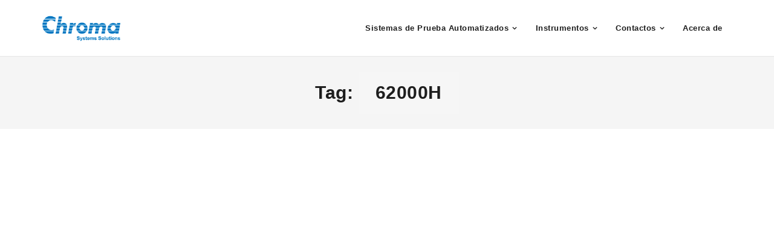

--- FILE ---
content_type: text/html; charset=UTF-8
request_url: https://es.chromausa.com/tag/62000h/
body_size: 7784
content:
<!DOCTYPE html>

<html lang="en">
<head>
<meta charset="UTF-8" />
<meta name="viewport" content="width=device-width" />
<link rel="profile" href="//gmpg.org/xfn/11" />
<link rel="pingback" href="https://es.chromausa.com/xmlrpc.php" />

<title>62000H &#8211; Chroma System Solutions</title>
<meta name='robots' content='max-image-preview:large' />
<link rel='dns-prefetch' href='//fonts.googleapis.com' />
<link rel='dns-prefetch' href='//s.w.org' />
<link rel="alternate" type="application/rss+xml" title="Chroma System Solutions &raquo; Feed" href="https://es.chromausa.com/feed/" />
<link rel="alternate" type="application/rss+xml" title="Chroma System Solutions &raquo; Comments Feed" href="https://es.chromausa.com/comments/feed/" />
<link rel="alternate" type="application/rss+xml" title="Chroma System Solutions &raquo; 62000H Tag Feed" href="https://es.chromausa.com/tag/62000h/feed/" />
<script type="text/javascript">
window._wpemojiSettings = {"baseUrl":"https:\/\/s.w.org\/images\/core\/emoji\/13.1.0\/72x72\/","ext":".png","svgUrl":"https:\/\/s.w.org\/images\/core\/emoji\/13.1.0\/svg\/","svgExt":".svg","source":{"concatemoji":"https:\/\/es.chromausa.com\/wp-includes\/js\/wp-emoji-release.min.js?ver=5.9.1"}};
/*! This file is auto-generated */
!function(e,a,t){var n,r,o,i=a.createElement("canvas"),p=i.getContext&&i.getContext("2d");function s(e,t){var a=String.fromCharCode;p.clearRect(0,0,i.width,i.height),p.fillText(a.apply(this,e),0,0);e=i.toDataURL();return p.clearRect(0,0,i.width,i.height),p.fillText(a.apply(this,t),0,0),e===i.toDataURL()}function c(e){var t=a.createElement("script");t.src=e,t.defer=t.type="text/javascript",a.getElementsByTagName("head")[0].appendChild(t)}for(o=Array("flag","emoji"),t.supports={everything:!0,everythingExceptFlag:!0},r=0;r<o.length;r++)t.supports[o[r]]=function(e){if(!p||!p.fillText)return!1;switch(p.textBaseline="top",p.font="600 32px Arial",e){case"flag":return s([127987,65039,8205,9895,65039],[127987,65039,8203,9895,65039])?!1:!s([55356,56826,55356,56819],[55356,56826,8203,55356,56819])&&!s([55356,57332,56128,56423,56128,56418,56128,56421,56128,56430,56128,56423,56128,56447],[55356,57332,8203,56128,56423,8203,56128,56418,8203,56128,56421,8203,56128,56430,8203,56128,56423,8203,56128,56447]);case"emoji":return!s([10084,65039,8205,55357,56613],[10084,65039,8203,55357,56613])}return!1}(o[r]),t.supports.everything=t.supports.everything&&t.supports[o[r]],"flag"!==o[r]&&(t.supports.everythingExceptFlag=t.supports.everythingExceptFlag&&t.supports[o[r]]);t.supports.everythingExceptFlag=t.supports.everythingExceptFlag&&!t.supports.flag,t.DOMReady=!1,t.readyCallback=function(){t.DOMReady=!0},t.supports.everything||(n=function(){t.readyCallback()},a.addEventListener?(a.addEventListener("DOMContentLoaded",n,!1),e.addEventListener("load",n,!1)):(e.attachEvent("onload",n),a.attachEvent("onreadystatechange",function(){"complete"===a.readyState&&t.readyCallback()})),(n=t.source||{}).concatemoji?c(n.concatemoji):n.wpemoji&&n.twemoji&&(c(n.twemoji),c(n.wpemoji)))}(window,document,window._wpemojiSettings);
</script>
<style type="text/css">
img.wp-smiley,
img.emoji {
	display: inline !important;
	border: none !important;
	box-shadow: none !important;
	height: 1em !important;
	width: 1em !important;
	margin: 0 0.07em !important;
	vertical-align: -0.1em !important;
	background: none !important;
	padding: 0 !important;
}
</style>
	<link rel='stylesheet' id='wp-block-library-css'  href='https://es.chromausa.com/wp-includes/css/dist/block-library/style.min.css?ver=5.9.1' type='text/css' media='all' />
<style id='global-styles-inline-css' type='text/css'>
body{--wp--preset--color--black: #000000;--wp--preset--color--cyan-bluish-gray: #abb8c3;--wp--preset--color--white: #ffffff;--wp--preset--color--pale-pink: #f78da7;--wp--preset--color--vivid-red: #cf2e2e;--wp--preset--color--luminous-vivid-orange: #ff6900;--wp--preset--color--luminous-vivid-amber: #fcb900;--wp--preset--color--light-green-cyan: #7bdcb5;--wp--preset--color--vivid-green-cyan: #00d084;--wp--preset--color--pale-cyan-blue: #8ed1fc;--wp--preset--color--vivid-cyan-blue: #0693e3;--wp--preset--color--vivid-purple: #9b51e0;--wp--preset--gradient--vivid-cyan-blue-to-vivid-purple: linear-gradient(135deg,rgba(6,147,227,1) 0%,rgb(155,81,224) 100%);--wp--preset--gradient--light-green-cyan-to-vivid-green-cyan: linear-gradient(135deg,rgb(122,220,180) 0%,rgb(0,208,130) 100%);--wp--preset--gradient--luminous-vivid-amber-to-luminous-vivid-orange: linear-gradient(135deg,rgba(252,185,0,1) 0%,rgba(255,105,0,1) 100%);--wp--preset--gradient--luminous-vivid-orange-to-vivid-red: linear-gradient(135deg,rgba(255,105,0,1) 0%,rgb(207,46,46) 100%);--wp--preset--gradient--very-light-gray-to-cyan-bluish-gray: linear-gradient(135deg,rgb(238,238,238) 0%,rgb(169,184,195) 100%);--wp--preset--gradient--cool-to-warm-spectrum: linear-gradient(135deg,rgb(74,234,220) 0%,rgb(151,120,209) 20%,rgb(207,42,186) 40%,rgb(238,44,130) 60%,rgb(251,105,98) 80%,rgb(254,248,76) 100%);--wp--preset--gradient--blush-light-purple: linear-gradient(135deg,rgb(255,206,236) 0%,rgb(152,150,240) 100%);--wp--preset--gradient--blush-bordeaux: linear-gradient(135deg,rgb(254,205,165) 0%,rgb(254,45,45) 50%,rgb(107,0,62) 100%);--wp--preset--gradient--luminous-dusk: linear-gradient(135deg,rgb(255,203,112) 0%,rgb(199,81,192) 50%,rgb(65,88,208) 100%);--wp--preset--gradient--pale-ocean: linear-gradient(135deg,rgb(255,245,203) 0%,rgb(182,227,212) 50%,rgb(51,167,181) 100%);--wp--preset--gradient--electric-grass: linear-gradient(135deg,rgb(202,248,128) 0%,rgb(113,206,126) 100%);--wp--preset--gradient--midnight: linear-gradient(135deg,rgb(2,3,129) 0%,rgb(40,116,252) 100%);--wp--preset--duotone--dark-grayscale: url('#wp-duotone-dark-grayscale');--wp--preset--duotone--grayscale: url('#wp-duotone-grayscale');--wp--preset--duotone--purple-yellow: url('#wp-duotone-purple-yellow');--wp--preset--duotone--blue-red: url('#wp-duotone-blue-red');--wp--preset--duotone--midnight: url('#wp-duotone-midnight');--wp--preset--duotone--magenta-yellow: url('#wp-duotone-magenta-yellow');--wp--preset--duotone--purple-green: url('#wp-duotone-purple-green');--wp--preset--duotone--blue-orange: url('#wp-duotone-blue-orange');--wp--preset--font-size--small: 13px;--wp--preset--font-size--medium: 20px;--wp--preset--font-size--large: 36px;--wp--preset--font-size--x-large: 42px;}.has-black-color{color: var(--wp--preset--color--black) !important;}.has-cyan-bluish-gray-color{color: var(--wp--preset--color--cyan-bluish-gray) !important;}.has-white-color{color: var(--wp--preset--color--white) !important;}.has-pale-pink-color{color: var(--wp--preset--color--pale-pink) !important;}.has-vivid-red-color{color: var(--wp--preset--color--vivid-red) !important;}.has-luminous-vivid-orange-color{color: var(--wp--preset--color--luminous-vivid-orange) !important;}.has-luminous-vivid-amber-color{color: var(--wp--preset--color--luminous-vivid-amber) !important;}.has-light-green-cyan-color{color: var(--wp--preset--color--light-green-cyan) !important;}.has-vivid-green-cyan-color{color: var(--wp--preset--color--vivid-green-cyan) !important;}.has-pale-cyan-blue-color{color: var(--wp--preset--color--pale-cyan-blue) !important;}.has-vivid-cyan-blue-color{color: var(--wp--preset--color--vivid-cyan-blue) !important;}.has-vivid-purple-color{color: var(--wp--preset--color--vivid-purple) !important;}.has-black-background-color{background-color: var(--wp--preset--color--black) !important;}.has-cyan-bluish-gray-background-color{background-color: var(--wp--preset--color--cyan-bluish-gray) !important;}.has-white-background-color{background-color: var(--wp--preset--color--white) !important;}.has-pale-pink-background-color{background-color: var(--wp--preset--color--pale-pink) !important;}.has-vivid-red-background-color{background-color: var(--wp--preset--color--vivid-red) !important;}.has-luminous-vivid-orange-background-color{background-color: var(--wp--preset--color--luminous-vivid-orange) !important;}.has-luminous-vivid-amber-background-color{background-color: var(--wp--preset--color--luminous-vivid-amber) !important;}.has-light-green-cyan-background-color{background-color: var(--wp--preset--color--light-green-cyan) !important;}.has-vivid-green-cyan-background-color{background-color: var(--wp--preset--color--vivid-green-cyan) !important;}.has-pale-cyan-blue-background-color{background-color: var(--wp--preset--color--pale-cyan-blue) !important;}.has-vivid-cyan-blue-background-color{background-color: var(--wp--preset--color--vivid-cyan-blue) !important;}.has-vivid-purple-background-color{background-color: var(--wp--preset--color--vivid-purple) !important;}.has-black-border-color{border-color: var(--wp--preset--color--black) !important;}.has-cyan-bluish-gray-border-color{border-color: var(--wp--preset--color--cyan-bluish-gray) !important;}.has-white-border-color{border-color: var(--wp--preset--color--white) !important;}.has-pale-pink-border-color{border-color: var(--wp--preset--color--pale-pink) !important;}.has-vivid-red-border-color{border-color: var(--wp--preset--color--vivid-red) !important;}.has-luminous-vivid-orange-border-color{border-color: var(--wp--preset--color--luminous-vivid-orange) !important;}.has-luminous-vivid-amber-border-color{border-color: var(--wp--preset--color--luminous-vivid-amber) !important;}.has-light-green-cyan-border-color{border-color: var(--wp--preset--color--light-green-cyan) !important;}.has-vivid-green-cyan-border-color{border-color: var(--wp--preset--color--vivid-green-cyan) !important;}.has-pale-cyan-blue-border-color{border-color: var(--wp--preset--color--pale-cyan-blue) !important;}.has-vivid-cyan-blue-border-color{border-color: var(--wp--preset--color--vivid-cyan-blue) !important;}.has-vivid-purple-border-color{border-color: var(--wp--preset--color--vivid-purple) !important;}.has-vivid-cyan-blue-to-vivid-purple-gradient-background{background: var(--wp--preset--gradient--vivid-cyan-blue-to-vivid-purple) !important;}.has-light-green-cyan-to-vivid-green-cyan-gradient-background{background: var(--wp--preset--gradient--light-green-cyan-to-vivid-green-cyan) !important;}.has-luminous-vivid-amber-to-luminous-vivid-orange-gradient-background{background: var(--wp--preset--gradient--luminous-vivid-amber-to-luminous-vivid-orange) !important;}.has-luminous-vivid-orange-to-vivid-red-gradient-background{background: var(--wp--preset--gradient--luminous-vivid-orange-to-vivid-red) !important;}.has-very-light-gray-to-cyan-bluish-gray-gradient-background{background: var(--wp--preset--gradient--very-light-gray-to-cyan-bluish-gray) !important;}.has-cool-to-warm-spectrum-gradient-background{background: var(--wp--preset--gradient--cool-to-warm-spectrum) !important;}.has-blush-light-purple-gradient-background{background: var(--wp--preset--gradient--blush-light-purple) !important;}.has-blush-bordeaux-gradient-background{background: var(--wp--preset--gradient--blush-bordeaux) !important;}.has-luminous-dusk-gradient-background{background: var(--wp--preset--gradient--luminous-dusk) !important;}.has-pale-ocean-gradient-background{background: var(--wp--preset--gradient--pale-ocean) !important;}.has-electric-grass-gradient-background{background: var(--wp--preset--gradient--electric-grass) !important;}.has-midnight-gradient-background{background: var(--wp--preset--gradient--midnight) !important;}.has-small-font-size{font-size: var(--wp--preset--font-size--small) !important;}.has-medium-font-size{font-size: var(--wp--preset--font-size--medium) !important;}.has-large-font-size{font-size: var(--wp--preset--font-size--large) !important;}.has-x-large-font-size{font-size: var(--wp--preset--font-size--x-large) !important;}
</style>
<link rel='stylesheet' id='contact-form-7-css'  href='https://es.chromausa.com/wp-content/plugins/contact-form-7/includes/css/styles.css?ver=5.5.6' type='text/css' media='all' />
<link rel='stylesheet' id='shuttle-bootstrap-css'  href='https://es.chromausa.com/wp-content/themes/shuttle/lib/extentions/bootstrap/css/bootstrap.min.css?ver=2.3.2' type='text/css' media='all' />
<link rel='stylesheet' id='shuttle-style-css'  href='https://es.chromausa.com/wp-content/themes/shuttle/style.css?ver=5.9.1' type='text/css' media='all' />
<link rel='stylesheet' id='shuttle-style-business-css'  href='https://es.chromausa.com/wp-content/themes/shuttle-business/style.css?ver=1.0.5' type='text/css' media='all' />
<link rel='stylesheet' id='shuttle-google-fonts-css'  href='//fonts.googleapis.com/css?family=Open+Sans%3A300%2C400%2C600%2C700&#038;subset=latin%2Clatin-ext' type='text/css' media='all' />
<link rel='stylesheet' id='prettyPhoto-css'  href='https://es.chromausa.com/wp-content/themes/shuttle/lib/extentions/prettyPhoto/css/prettyPhoto.css?ver=3.1.6' type='text/css' media='all' />
<link rel='stylesheet' id='dashicons-css'  href='https://es.chromausa.com/wp-includes/css/dashicons.min.css?ver=5.9.1' type='text/css' media='all' />
<link rel='stylesheet' id='font-awesome-css'  href='https://es.chromausa.com/wp-content/themes/shuttle/lib/extentions/font-awesome/css/font-awesome.min.css?ver=4.7.0' type='text/css' media='all' />
<link rel='stylesheet' id='shuttle-shortcodes-css'  href='https://es.chromausa.com/wp-content/themes/shuttle/styles/style-shortcodes.css?ver=1.3.1' type='text/css' media='all' />
<link rel='stylesheet' id='shuttle-responsive-css'  href='https://es.chromausa.com/wp-content/themes/shuttle/styles/style-responsive.css?ver=1.3.1' type='text/css' media='all' />
<script type='text/javascript' src='https://es.chromausa.com/wp-includes/js/jquery/jquery.min.js?ver=3.6.0' id='jquery-core-js'></script>
<script type='text/javascript' src='https://es.chromausa.com/wp-includes/js/jquery/jquery-migrate.min.js?ver=3.3.2' id='jquery-migrate-js'></script>
<script type='text/javascript' src='https://es.chromausa.com/wp-content/themes/shuttle/lib/scripts/plugins/sticky/jquery.sticky.js?ver=true' id='sticky-js'></script>
<link rel="https://api.w.org/" href="https://es.chromausa.com/wp-json/" /><link rel="alternate" type="application/json" href="https://es.chromausa.com/wp-json/wp/v2/tags/46" /><link rel="EditURI" type="application/rsd+xml" title="RSD" href="https://es.chromausa.com/xmlrpc.php?rsd" />
<link rel="wlwmanifest" type="application/wlwmanifest+xml" href="https://es.chromausa.com/wp-includes/wlwmanifest.xml" /> 
<meta name="generator" content="WordPress 5.9.1" />
<!-- Global site tag (gtag.js) - Google Analytics -->
<script async src="https://www.googletagmanager.com/gtag/js?id=UA-846870-7"></script>
<script>
  window.dataLayer = window.dataLayer || [];
  function gtag(){dataLayer.push(arguments);}
  gtag('js', new Date());

  gtag('config', 'UA-846870-7');
</script>
<style type="text/css">.recentcomments a{display:inline !important;padding:0 !important;margin:0 !important;}</style><link rel="icon" href="https://es.chromausa.com/wp-content/uploads/2018/08/cropped-faviconpng-1-32x32.png" sizes="32x32" />
<link rel="icon" href="https://es.chromausa.com/wp-content/uploads/2018/08/cropped-faviconpng-1-192x192.png" sizes="192x192" />
<link rel="apple-touch-icon" href="https://es.chromausa.com/wp-content/uploads/2018/08/cropped-faviconpng-1-180x180.png" />
<meta name="msapplication-TileImage" content="https://es.chromausa.com/wp-content/uploads/2018/08/cropped-faviconpng-1-270x270.png" />
		<style type="text/css" id="wp-custom-css">
			/*Theme Related Edits*/

.nav-previous{display:none;}
#intro #intro-core {
    width: 100%;
    display: block;
    word-break: break-word;
}

#intro .page-title{
	font-size:30px;
}

/* End Thmeme Related Edits*/
#no-results{
	display:none;
	
}


.nav-previous a, .nav-next a{
background-color: rgb(0,66,122);
	border-radius:4px;
}

#commentform input[type="submit"]{
	background-color: rgb(0,66,122);
	border-radius: 4px;
}

#comments{display:none;}

.iconmain {
    min-height: 210px;
}

#content{
	
	min-height:691px;
	
}

.category-content-main{
	padding:10px;
}

.product-content-main{
	padding:10px;
}

.ul-half{

    width:40%;
    min-height:200px;
    margin-right:2%;
    float:left;


}

.ul-heading{
    width:100%;
    border-bottom:1px solid red;
}


    .chroma-tab-wrapper{width:1200px;
    position:relative;
    margin:auto;
    height:100%;
    }

    .chroma-tab-main{
        width:100%;
        height:100%;
        }

    .chroma-tab-panel{
        width:100%;
        height:100%;
        display:none;              			padding-top:15px;
    }


    .chroma-tab-panel:first-of-type{
        width:100%;
        height:100%;
        display:block;
    }
    .chroma-tab-controls{
        width:100%;
        padding:20px;
        height:20px;
        border-bottom: 1px solid #dedede;
        border-top: 1px solid #dedede;
    }   

    .chroma-tab-control{
        min-width:10px;
        height:20px;
        padding:7px;
        margin: 5px;
        float:left;
        cursor:pointer;
			background-color:#f5f5f5;
			border:1px solid #D7D7D7;
			border-bottom:none;
    }


.chroma-tab-controls p{
	display:none;
}
    .chroma-tab-control:hover{
		background-color:#fff;
			pointer:cursor;

}
    
    .chroma-tab-control-selected{
       min-width: 10px;
    height: 20px;
    padding: 7px;
    margin: 5px;
    float: left;
    background-color: #fff;
    border: 1px solid #D7D7D7;
    border-bottom: 1px solid #fff;
    }



.category-content-main .cat-product-half p{
	margin-bottom:5px;
}

.section-off{
	width:100%;
	position:relative;
	margin:auto;
	min-height:200px;

}

.cat-product-half{
	width:45%;
	margin-right:2%;
	padding:10px;
	float:left;
	background: #f8f8f8;
	border: 1px solid #e5e5e5;
	margin-bottom:15px;
}


.cat-product-third{
	width:29%;
	margin-right:2%;
	padding:10px;
	float:left;
	background: #f8f8f8;
	border: 1px solid #e5e5e5;
	margin-bottom:15px;
	
}

.cat-product-third img{
	height:150px;
}

.cat-product-heading{
	margin-bottom:25px;
	border-bottom:2px solid #e12121;
	    min-height: 60px;
    font-weight: 700;
        }

.nav-next{
	display:none;
}

.chroma-home-fourth{
	min-height:200px;
	width:22%;
	margin-left:2%;
	padding:5px;
	float:left;
	
}

.entry-meta{display:none;}
.author{display:none;}
.tags{display:none;}


/* global sales */  
/*Global Sales Styles*/

.gsc-wrap{max-width:1400px;position:relative;margin:auto;overflow:hidden;padding:0 30px 0 60px;}
.state_heading{background-color:#f5f5f5;text-align:center;margin-top:25px;}
.global_contacts_section h2{font-size:24px;}
.global_contact_info h4{
  background-color:#0A5179;
color: white;
padding: 20px;
margin-top: -10px;
margin-left: -10px;
margin-right: -10px;
font-size: 16px;
  padding-left:12px;
}

.state_select_banner {
            width: 100%;
            height: 450px;
            background-color: black;
            background: url('/wp-content/uploads/2022/02/world-map.png');
            padding-top: 90px;
            background-size: cover;
            margin-top: 30px;
            z-index: 1;
            position: relative;
        }


.state_select_banner h2{
    color: white;
    width: 540px;
    position: relative;
    margin: auto;
    margin-bottom: 65px;
    margin-top: -100px;
    font-size: 60px;
    font-weight: 300;
}

        .state_select {
            height: 50px;
            overflow: visible;
            float: left;
            width: 200px;
        }

        .state_select_controls {
            width: 400px;
            position: relative;
            margin: auto;
            font-weight:300;
        }

        .state_select_button {
            /*height: 30px;
            width: 150px;*/
            background-color:#0A5179;
            cursor: pointer;
            border: 2px solid #0A5179;
            color: white;
            padding: 10px;
            font-size: 22px;
          	margin-left:15px;
        }


            .state_select_button:hover {
                background-color: rgba(0,66,122,.7);
            }


        .state_select_open {
            padding-top: 15px;
            padding-left: 15px;
            height: 45px;
            width: 185px;
            margin-top: -12px;
            margin-left: -12px;
        }

        .state_select_close {
            padding-top: 15px;
            padding-left: 15px;
            height: 45px;
            width: 185px;
            margin-top: -12px;
            margin-left: -12px;
        }


        .state_select_drop {
            height: 295px;
            width: 150px;
            overflow-y: scroll;
            padding: 10px;
            position: relative;
            z-index: 2;
            box-shadow: 2px 2px 2px rgba(0,0,0,.3);
            border: 2px solid #dedede;
            background-color: #fff;
            margin-left: 15px;
        }

        .state_option {
            cursor: pointer;
        }

            .state_option:hover {
                background-color: rgba(0,66,122,1);
                color: white;
            }

        .state_heading h2{
color: rgba(0,66,122,1);
    font-size: 50px;
    margin-bottom: 20px;
        }

        /*Region Select*/


        .region_select {
            height: 50px;
            overflow: visible;
            float: left;
            width: 200px;
        }

        .region_select_controls {
            width: 400px;
            position: relative;
            margin: auto;
        }

        .region_select_button {
            /*height: 30px;
            width: 165px;*/
            background-color: #0A5179;
            cursor: pointer;
            border: 2px solid #0A5179;
            color: white;
            padding: 10px;
            font-size: 22px;
        }

        .region_select_open {
            padding-top: 15px;
            padding-left: 15px;
            height: 45px;
            width: 185px;
            margin-top: -12px;
            margin-left: -12px;
        }

        .region_select_close {
            padding-top: 15px;
            padding-left: 15px;
            height: 45px;
            width: 185px;
            margin-top: -12px;
            margin-left: -12px;
        }

        .region_select_button:hover {
            background-color: rgba(0,66,122,.7);
        }

        .region_select_drop {
            height: 80px;
            width: 190px;
            overflow-y: scroll;
            padding: 10px;
            position: relative;
            z-index: 2;
            box-shadow: 2px 2px 2px rgba(0,0,0,.3);
            border: 2px solid #dedede;
            background-color: #fff;
        }

        .region_option {
            cursor: pointer;
        }

            .region_option:hover {
                background-color: rgba(0,66,122,1);
                color: white;
            }

        /*Contact Section*/

        .global_contacts_section {
            width: 100%;
            position: relative;
            margin: auto;
            min-height: 345px;
            padding: 10px;
            margin-bottom: 20px;
			overflow:hidden;
            background-color:#f5f5f5;
        }
		
		.global_contacts_section h2{
          color:#333;
		}

		.global_contacts_section hr{
          margin-bottom: 30px;
          display:none;
		}

        .global_contact_assignment {
            /*border-bottom: 2px solid #555;*/
            padding-bottom: 5px;
        }

        .gscontact {
            width: 30%;
            float: left;
            background-color: #fff;
            /*box-shadow: 2px 2px 2px rgba(0,0,0,.3);*/
            padding: 10px;
            overflow: hidden;
            margin-right: 1%;
            margin-bottom: 10px;
            border: 1px solid #dedede;
					  min-height:285px;
					 
        }

        .gscontact_ats {
            width: 32%;
            float: left;
            background-color: #fff;
            /*box-shadow: 2px 2px 2px rgba(0,0,0,.3);*/
            padding: 10px;
            overflow: hidden;
            margin-right: 1%;
            margin-bottom: 10px;
            border: 1px solid #dedede;
            min-height: 236px;
        }



@media only screen and (max-width: 1200px) and (min-width:961px) {

        .gscontact{

                width:29%;
                min-height:314px;
        }
  
  .global_contacts_section:nth-child(3){

			margin-right:0;
        }

  
        .gscontact_ats{

                width:32%;
                min-height:260px;
        }


}


 @media only screen and (max-width: 960px) and (min-width:769px) {
        
                .gscontact{
        
                        width:45%;
                        min-height:286px;
                }
        
                .gscontact_ats{
        
                        width:45%;
                        min-height:260px;
                }
   
     .global_contacts_section:nth-child(3){

			margin-right:0;
        }
        
        
        }


@media only screen and (max-width: 768px)  {

        .gscontact{

                width:100%;
                min-height:242px;
        }

        .gscontact_ats{

                width:100%;
                min-height:242px;
        }


.region_select {
    height: 50px;
    overflow: visible;
    float: left;
    width: 200px;
    margin-bottom: 15px;
}

.state_select_banner h2{

                font-size: 36px;
                margin-left: 10px;
        }

.state_select_controls {
    width: 390px;
    position: relative;
    margin: auto;
    font-weight: 300;
}


}





		</style>
		</head>

<body class="archive tag tag-62000h tag-46 wp-custom-logo layout-sidebar-none intro-on layout-responsive header-style1">
<svg xmlns="http://www.w3.org/2000/svg" viewBox="0 0 0 0" width="0" height="0" focusable="false" role="none" style="visibility: hidden; position: absolute; left: -9999px; overflow: hidden;" ><defs><filter id="wp-duotone-dark-grayscale"><feColorMatrix color-interpolation-filters="sRGB" type="matrix" values=" .299 .587 .114 0 0 .299 .587 .114 0 0 .299 .587 .114 0 0 .299 .587 .114 0 0 " /><feComponentTransfer color-interpolation-filters="sRGB" ><feFuncR type="table" tableValues="0 0.49803921568627" /><feFuncG type="table" tableValues="0 0.49803921568627" /><feFuncB type="table" tableValues="0 0.49803921568627" /><feFuncA type="table" tableValues="1 1" /></feComponentTransfer><feComposite in2="SourceGraphic" operator="in" /></filter></defs></svg><svg xmlns="http://www.w3.org/2000/svg" viewBox="0 0 0 0" width="0" height="0" focusable="false" role="none" style="visibility: hidden; position: absolute; left: -9999px; overflow: hidden;" ><defs><filter id="wp-duotone-grayscale"><feColorMatrix color-interpolation-filters="sRGB" type="matrix" values=" .299 .587 .114 0 0 .299 .587 .114 0 0 .299 .587 .114 0 0 .299 .587 .114 0 0 " /><feComponentTransfer color-interpolation-filters="sRGB" ><feFuncR type="table" tableValues="0 1" /><feFuncG type="table" tableValues="0 1" /><feFuncB type="table" tableValues="0 1" /><feFuncA type="table" tableValues="1 1" /></feComponentTransfer><feComposite in2="SourceGraphic" operator="in" /></filter></defs></svg><svg xmlns="http://www.w3.org/2000/svg" viewBox="0 0 0 0" width="0" height="0" focusable="false" role="none" style="visibility: hidden; position: absolute; left: -9999px; overflow: hidden;" ><defs><filter id="wp-duotone-purple-yellow"><feColorMatrix color-interpolation-filters="sRGB" type="matrix" values=" .299 .587 .114 0 0 .299 .587 .114 0 0 .299 .587 .114 0 0 .299 .587 .114 0 0 " /><feComponentTransfer color-interpolation-filters="sRGB" ><feFuncR type="table" tableValues="0.54901960784314 0.98823529411765" /><feFuncG type="table" tableValues="0 1" /><feFuncB type="table" tableValues="0.71764705882353 0.25490196078431" /><feFuncA type="table" tableValues="1 1" /></feComponentTransfer><feComposite in2="SourceGraphic" operator="in" /></filter></defs></svg><svg xmlns="http://www.w3.org/2000/svg" viewBox="0 0 0 0" width="0" height="0" focusable="false" role="none" style="visibility: hidden; position: absolute; left: -9999px; overflow: hidden;" ><defs><filter id="wp-duotone-blue-red"><feColorMatrix color-interpolation-filters="sRGB" type="matrix" values=" .299 .587 .114 0 0 .299 .587 .114 0 0 .299 .587 .114 0 0 .299 .587 .114 0 0 " /><feComponentTransfer color-interpolation-filters="sRGB" ><feFuncR type="table" tableValues="0 1" /><feFuncG type="table" tableValues="0 0.27843137254902" /><feFuncB type="table" tableValues="0.5921568627451 0.27843137254902" /><feFuncA type="table" tableValues="1 1" /></feComponentTransfer><feComposite in2="SourceGraphic" operator="in" /></filter></defs></svg><svg xmlns="http://www.w3.org/2000/svg" viewBox="0 0 0 0" width="0" height="0" focusable="false" role="none" style="visibility: hidden; position: absolute; left: -9999px; overflow: hidden;" ><defs><filter id="wp-duotone-midnight"><feColorMatrix color-interpolation-filters="sRGB" type="matrix" values=" .299 .587 .114 0 0 .299 .587 .114 0 0 .299 .587 .114 0 0 .299 .587 .114 0 0 " /><feComponentTransfer color-interpolation-filters="sRGB" ><feFuncR type="table" tableValues="0 0" /><feFuncG type="table" tableValues="0 0.64705882352941" /><feFuncB type="table" tableValues="0 1" /><feFuncA type="table" tableValues="1 1" /></feComponentTransfer><feComposite in2="SourceGraphic" operator="in" /></filter></defs></svg><svg xmlns="http://www.w3.org/2000/svg" viewBox="0 0 0 0" width="0" height="0" focusable="false" role="none" style="visibility: hidden; position: absolute; left: -9999px; overflow: hidden;" ><defs><filter id="wp-duotone-magenta-yellow"><feColorMatrix color-interpolation-filters="sRGB" type="matrix" values=" .299 .587 .114 0 0 .299 .587 .114 0 0 .299 .587 .114 0 0 .299 .587 .114 0 0 " /><feComponentTransfer color-interpolation-filters="sRGB" ><feFuncR type="table" tableValues="0.78039215686275 1" /><feFuncG type="table" tableValues="0 0.94901960784314" /><feFuncB type="table" tableValues="0.35294117647059 0.47058823529412" /><feFuncA type="table" tableValues="1 1" /></feComponentTransfer><feComposite in2="SourceGraphic" operator="in" /></filter></defs></svg><svg xmlns="http://www.w3.org/2000/svg" viewBox="0 0 0 0" width="0" height="0" focusable="false" role="none" style="visibility: hidden; position: absolute; left: -9999px; overflow: hidden;" ><defs><filter id="wp-duotone-purple-green"><feColorMatrix color-interpolation-filters="sRGB" type="matrix" values=" .299 .587 .114 0 0 .299 .587 .114 0 0 .299 .587 .114 0 0 .299 .587 .114 0 0 " /><feComponentTransfer color-interpolation-filters="sRGB" ><feFuncR type="table" tableValues="0.65098039215686 0.40392156862745" /><feFuncG type="table" tableValues="0 1" /><feFuncB type="table" tableValues="0.44705882352941 0.4" /><feFuncA type="table" tableValues="1 1" /></feComponentTransfer><feComposite in2="SourceGraphic" operator="in" /></filter></defs></svg><svg xmlns="http://www.w3.org/2000/svg" viewBox="0 0 0 0" width="0" height="0" focusable="false" role="none" style="visibility: hidden; position: absolute; left: -9999px; overflow: hidden;" ><defs><filter id="wp-duotone-blue-orange"><feColorMatrix color-interpolation-filters="sRGB" type="matrix" values=" .299 .587 .114 0 0 .299 .587 .114 0 0 .299 .587 .114 0 0 .299 .587 .114 0 0 " /><feComponentTransfer color-interpolation-filters="sRGB" ><feFuncR type="table" tableValues="0.098039215686275 1" /><feFuncG type="table" tableValues="0 0.66274509803922" /><feFuncB type="table" tableValues="0.84705882352941 0.41960784313725" /><feFuncA type="table" tableValues="1 1" /></feComponentTransfer><feComposite in2="SourceGraphic" operator="in" /></filter></defs></svg><div id="body-core" class="hfeed site">

	<a class="skip-link screen-reader-text" href="#content">Skip to content</a>
	<!-- .skip-link -->

	<header>
	<div id="site-header">

			
		<div id="pre-header">
		<div class="wrap-safari">
		<div id="pre-header-core" class="main-navigation">
  
			
			
		</div>
		</div>
		</div>
		<!-- #pre-header -->

				<div id="header">
		<div id="header-core">

			<div id="logo">
			<a href="https://es.chromausa.com/" class="custom-logo-link" rel="home"><img width="373" height="130" src="https://es.chromausa.com/wp-content/uploads/2018/07/CSS_logo1.png" class="custom-logo" alt="Chroma System Solutions" srcset="https://es.chromausa.com/wp-content/uploads/2018/07/CSS_logo1.png 373w, https://es.chromausa.com/wp-content/uploads/2018/07/CSS_logo1-300x105.png 300w" sizes="(max-width: 373px) 100vw, 373px" /></a>			</div>

			<div id="header-links" class="main-navigation">
			<div id="header-links-inner" class="header-links">

				<ul id="menu-main" class="menu"><li id="menu-item-168" class="menu-item menu-item-type-taxonomy menu-item-object-category menu-item-has-children"><a href="https://es.chromausa.com/category/sistemas-de-prueba-automatizados/"><span>Sistemas de Prueba Automatizados</span></a>
<ul class="sub-menu">
	<li id="menu-item-173" class="menu-item menu-item-type-taxonomy menu-item-object-category"><a href="https://es.chromausa.com/category/sistemas-de-prueba-automatizados/sistemas-de-prueba-de-bateria/">Sistemas de Prueba de Batería</a></li>
	<li id="menu-item-169" class="menu-item menu-item-type-taxonomy menu-item-object-category"><a href="https://es.chromausa.com/category/sistemas-de-prueba-automatizados/conversion-de-potencia/">Conversión de Potencia</a></li>
	<li id="menu-item-175" class="menu-item menu-item-type-taxonomy menu-item-object-category"><a href="https://es.chromausa.com/category/sistemas-de-prueba-automatizados/vehiculos-electricos/">Vehículos Eléctricos</a></li>
	<li id="menu-item-174" class="menu-item menu-item-type-taxonomy menu-item-object-category"><a href="https://es.chromausa.com/category/sistemas-de-prueba-automatizados/solar/">Solar / Fotovoltaico</a></li>
	<li id="menu-item-171" class="menu-item menu-item-type-taxonomy menu-item-object-category"><a href="https://es.chromausa.com/category/sistemas-de-prueba-automatizados/pruebas-de-componentes/">Pruebas Componentes</a></li>
	<li id="menu-item-172" class="menu-item menu-item-type-taxonomy menu-item-object-category"><a href="https://es.chromausa.com/category/sistemas-de-prueba-automatizados/seguridad-electrica/">Seguridad Eléctrica</a></li>
	<li id="menu-item-170" class="menu-item menu-item-type-taxonomy menu-item-object-category"><a href="https://es.chromausa.com/category/sistemas-de-prueba-automatizados/led/">Driver LED</a></li>
</ul>
</li>
<li id="menu-item-160" class="menu-item menu-item-type-taxonomy menu-item-object-category menu-item-has-children"><a href="https://es.chromausa.com/category/instrumentos/"><span>Instrumentos</span></a>
<ul class="sub-menu">
	<li id="menu-item-161" class="menu-item menu-item-type-taxonomy menu-item-object-category"><a href="https://es.chromausa.com/category/instrumentos/hipot-y-prueba-de-seguridad/">HiPot y Pruebas de Seguridad Eléctrica</a></li>
	<li id="menu-item-162" class="menu-item menu-item-type-taxonomy menu-item-object-category"><a href="https://es.chromausa.com/category/instrumentos/medidores/">Medidores</a></li>
	<li id="menu-item-163" class="menu-item menu-item-type-taxonomy menu-item-object-category"><a href="https://es.chromausa.com/category/instrumentos/fuentes-de-alimentacion-de-ca/">Fuentes Programables CA</a></li>
	<li id="menu-item-164" class="menu-item menu-item-type-taxonomy menu-item-object-category"><a href="https://es.chromausa.com/category/instrumentos/fuentes-de-poder-de-cd/">Fuentes Programables CD</a></li>
	<li id="menu-item-165" class="menu-item menu-item-type-taxonomy menu-item-object-category"><a href="https://es.chromausa.com/category/instrumentos/cargas-electricas/">Cargas Electrónicas Programables</a></li>
	<li id="menu-item-328" class="menu-item menu-item-type-taxonomy menu-item-object-category"><a href="https://es.chromausa.com/category/instrumentos/instrumentos-termoelectricos/">Instrumentos Termoeléctricos</a></li>
	<li id="menu-item-1030" class="menu-item menu-item-type-post_type menu-item-object-page"><a href="https://es.chromausa.com/bateria/">Batería</a></li>
</ul>
</li>
<li id="menu-item-1061" class="menu-item menu-item-type-custom menu-item-object-custom menu-item-has-children"><a href="/contact/"><span>Contactos</span></a>
<ul class="sub-menu">
	<li id="menu-item-1062" class="menu-item menu-item-type-custom menu-item-object-custom"><a href="/contact/">Contactos</a></li>
	<li id="menu-item-1063" class="menu-item menu-item-type-custom menu-item-object-custom"><a href="/contact/">Contactos de Ventas Globales</a></li>
	<li id="menu-item-1064" class="menu-item menu-item-type-custom menu-item-object-custom"><a href="https://www.chromausa.com">Solicita tu cotización</a></li>
</ul>
</li>
<li id="menu-item-1536" class="menu-item menu-item-type-post_type menu-item-object-page"><a href="https://es.chromausa.com/acerca-de/"><span>Acerca de</span></a></li>
</ul>				
							</div>
			</div>
			<!-- #header-links .main-navigation -->

			<div id="header-nav"><a class="btn-navbar" data-toggle="collapse" data-target=".nav-collapse" tabindex="0"><span class="icon-bar"></span><span class="icon-bar"></span><span class="icon-bar"></span></a></div>
		</div>
		</div>
		<!-- #header -->

		<div id="header-responsive"><div id="header-responsive-inner" class="responsive-links nav-collapse collapse"><ul id="menu-main-1" class=""><li id="res-menu-item-168" class="menu-item menu-item-type-taxonomy menu-item-object-category menu-item-has-children"><a href="https://es.chromausa.com/category/sistemas-de-prueba-automatizados/"><span>Sistemas de Prueba Automatizados</span></a>
<ul class="sub-menu">
	<li id="res-menu-item-173" class="menu-item menu-item-type-taxonomy menu-item-object-category"><a href="https://es.chromausa.com/category/sistemas-de-prueba-automatizados/sistemas-de-prueba-de-bateria/">&#45; Sistemas de Prueba de Batería</a></li>
	<li id="res-menu-item-169" class="menu-item menu-item-type-taxonomy menu-item-object-category"><a href="https://es.chromausa.com/category/sistemas-de-prueba-automatizados/conversion-de-potencia/">&#45; Conversión de Potencia</a></li>
	<li id="res-menu-item-175" class="menu-item menu-item-type-taxonomy menu-item-object-category"><a href="https://es.chromausa.com/category/sistemas-de-prueba-automatizados/vehiculos-electricos/">&#45; Vehículos Eléctricos</a></li>
	<li id="res-menu-item-174" class="menu-item menu-item-type-taxonomy menu-item-object-category"><a href="https://es.chromausa.com/category/sistemas-de-prueba-automatizados/solar/">&#45; Solar / Fotovoltaico</a></li>
	<li id="res-menu-item-171" class="menu-item menu-item-type-taxonomy menu-item-object-category"><a href="https://es.chromausa.com/category/sistemas-de-prueba-automatizados/pruebas-de-componentes/">&#45; Pruebas Componentes</a></li>
	<li id="res-menu-item-172" class="menu-item menu-item-type-taxonomy menu-item-object-category"><a href="https://es.chromausa.com/category/sistemas-de-prueba-automatizados/seguridad-electrica/">&#45; Seguridad Eléctrica</a></li>
	<li id="res-menu-item-170" class="menu-item menu-item-type-taxonomy menu-item-object-category"><a href="https://es.chromausa.com/category/sistemas-de-prueba-automatizados/led/">&#45; Driver LED</a></li>
</ul>
</li>
<li id="res-menu-item-160" class="menu-item menu-item-type-taxonomy menu-item-object-category menu-item-has-children"><a href="https://es.chromausa.com/category/instrumentos/"><span>Instrumentos</span></a>
<ul class="sub-menu">
	<li id="res-menu-item-161" class="menu-item menu-item-type-taxonomy menu-item-object-category"><a href="https://es.chromausa.com/category/instrumentos/hipot-y-prueba-de-seguridad/">&#45; HiPot y Pruebas de Seguridad Eléctrica</a></li>
	<li id="res-menu-item-162" class="menu-item menu-item-type-taxonomy menu-item-object-category"><a href="https://es.chromausa.com/category/instrumentos/medidores/">&#45; Medidores</a></li>
	<li id="res-menu-item-163" class="menu-item menu-item-type-taxonomy menu-item-object-category"><a href="https://es.chromausa.com/category/instrumentos/fuentes-de-alimentacion-de-ca/">&#45; Fuentes Programables CA</a></li>
	<li id="res-menu-item-164" class="menu-item menu-item-type-taxonomy menu-item-object-category"><a href="https://es.chromausa.com/category/instrumentos/fuentes-de-poder-de-cd/">&#45; Fuentes Programables CD</a></li>
	<li id="res-menu-item-165" class="menu-item menu-item-type-taxonomy menu-item-object-category"><a href="https://es.chromausa.com/category/instrumentos/cargas-electricas/">&#45; Cargas Electrónicas Programables</a></li>
	<li id="res-menu-item-328" class="menu-item menu-item-type-taxonomy menu-item-object-category"><a href="https://es.chromausa.com/category/instrumentos/instrumentos-termoelectricos/">&#45; Instrumentos Termoeléctricos</a></li>
	<li id="res-menu-item-1030" class="menu-item menu-item-type-post_type menu-item-object-page"><a href="https://es.chromausa.com/bateria/">&#45; Batería</a></li>
</ul>
</li>
<li id="res-menu-item-1061" class="menu-item menu-item-type-custom menu-item-object-custom menu-item-has-children"><a href="/contact/"><span>Contactos</span></a>
<ul class="sub-menu">
	<li id="res-menu-item-1062" class="menu-item menu-item-type-custom menu-item-object-custom"><a href="/contact/">&#45; Contactos</a></li>
	<li id="res-menu-item-1063" class="menu-item menu-item-type-custom menu-item-object-custom"><a href="/contact/">&#45; Contactos de Ventas Globales</a></li>
	<li id="res-menu-item-1064" class="menu-item menu-item-type-custom menu-item-object-custom"><a href="https://www.chromausa.com">&#45; Solicita tu cotización</a></li>
</ul>
</li>
<li id="res-menu-item-1536" class="menu-item menu-item-type-post_type menu-item-object-page"><a href="https://es.chromausa.com/acerca-de/"><span>Acerca de</span></a></li>
</ul></div></div>
		
		
		<div id="intro" class="option1"><div class="wrap-safari"><div id="intro-core"><h1 class="page-title">Tag: <span>62000H</span></h1></div></div></div>
		
		
	</div>


	</header>
	<!-- header -->

		
	<div id="content">
	<div id="content-core">

		<div id="main">
		<div id="main-core">
			
				
				<article id="no-results">
					<header class="entry-header">
						<h1 class="entry-title">Nothing Found</h1>
					</header><!-- .entry-header -->

					<div class="entry-content">
						
							<p>It seems we can&rsquo;t find what you&rsquo;re looking for. Perhaps searching can help.</p>
								<form method="get" class="searchform" action="https://es.chromausa.com/" role="search">
		<input type="text" class="search" name="s" value="" placeholder="Search &hellip;" />
		<input type="submit" class="searchsubmit" name="submit" value="Search" />
	</form>
											</div><!-- .entry-content -->
				</article><!-- #no-results -->		

			

		</div><!-- #main-core -->
		</div><!-- #main -->
			</div>
	</div><!-- #content -->

	<footer>
		<!-- #footer -->		
		<div id="sub-footer">

		
		<div id="sub-footer-core">
		
			<div class="copyright">
			Developed by <a href="https://shuttlethemes.com/" target="_blank">Shuttle Themes</a>. Powered by <a href="//www.wordpress.org/" target="_blank">WordPress</a>.			</div>
			<!-- .copyright -->

						<!-- #footer-menu -->

									
		</div>
		</div>
	</footer><!-- footer -->

</div><!-- #body-core -->

<script src="https://es.chromausa.com/chroma-js-addons.js"></script><script type='text/javascript' src='https://es.chromausa.com/wp-includes/js/dist/vendor/regenerator-runtime.min.js?ver=0.13.9' id='regenerator-runtime-js'></script>
<script type='text/javascript' src='https://es.chromausa.com/wp-includes/js/dist/vendor/wp-polyfill.min.js?ver=3.15.0' id='wp-polyfill-js'></script>
<script type='text/javascript' id='contact-form-7-js-extra'>
/* <![CDATA[ */
var wpcf7 = {"api":{"root":"https:\/\/es.chromausa.com\/wp-json\/","namespace":"contact-form-7\/v1"},"cached":"1"};
/* ]]> */
</script>
<script type='text/javascript' src='https://es.chromausa.com/wp-content/plugins/contact-form-7/includes/js/index.js?ver=5.5.6' id='contact-form-7-js'></script>
<script type='text/javascript' src='https://es.chromausa.com/wp-includes/js/imagesloaded.min.js?ver=4.1.4' id='imagesloaded-js'></script>
<script type='text/javascript' src='https://es.chromausa.com/wp-content/themes/shuttle/lib/extentions/prettyPhoto/js/jquery.prettyPhoto.js?ver=3.1.6' id='prettyPhoto-js'></script>
<script type='text/javascript' src='https://es.chromausa.com/wp-content/themes/shuttle/lib/scripts/modernizr.js?ver=2.6.2' id='modernizr-js'></script>
<script type='text/javascript' src='https://es.chromausa.com/wp-content/themes/shuttle/lib/scripts/plugins/waypoints/waypoints.min.js?ver=2.0.3' id='waypoints-js'></script>
<script type='text/javascript' src='https://es.chromausa.com/wp-content/themes/shuttle/lib/scripts/plugins/waypoints/waypoints-sticky.min.js?ver=2.0.3' id='waypoints-sticky-js'></script>
<script type='text/javascript' src='https://es.chromausa.com/wp-content/themes/shuttle/lib/scripts/plugins/scrollup/jquery.scrollUp.min.js?ver=2.4.1' id='jquery-scrollup-js'></script>
<script type='text/javascript' src='https://es.chromausa.com/wp-content/themes/shuttle/lib/extentions/bootstrap/js/bootstrap.js?ver=2.3.2' id='shuttle-bootstrap-js'></script>
<script type='text/javascript' src='https://es.chromausa.com/wp-content/themes/shuttle/lib/scripts/main-frontend.js?ver=1.3.1' id='shuttle-frontend-js'></script>
<script type='text/javascript' src='https://es.chromausa.com/wp-includes/js/masonry.min.js?ver=4.2.2' id='masonry-js'></script>
<script type='text/javascript' src='https://es.chromausa.com/wp-includes/js/jquery/jquery.masonry.min.js?ver=3.1.2b' id='jquery-masonry-js'></script>

</body>
</html>
<!-- *´¨)
     ¸.•´¸.•*´¨) ¸.•*¨)
     (¸.•´ (¸.•` ¤ Comet Cache is Fully Functional ¤ ´¨) -->

<!-- Cache File Version Salt:       n/a -->

<!-- Cache File URL:                https://es.chromausa.com/tag/62000h/ -->
<!-- Cache File Path:               /cache/comet-cache/cache/https/es-chromausa-com/tag/62000h.html -->

<!-- Cache File Generated Via:      HTTP request -->
<!-- Cache File Generated On:       Jan 16th, 2026 @ 4:13 am UTC -->
<!-- Cache File Generated In:       0.11296 seconds -->

<!-- Cache File Expires On:         Jan 23rd, 2026 @ 4:13 am UTC -->
<!-- Cache File Auto-Rebuild On:    Jan 23rd, 2026 @ 4:13 am UTC -->

<!-- Loaded via Cache On:    Jan 18th, 2026 @ 2:57 am UTC -->
<!-- Loaded via Cache In:    0.00131 seconds -->

--- FILE ---
content_type: text/css
request_url: https://es.chromausa.com/wp-content/themes/shuttle-business/style.css?ver=1.0.5
body_size: 2672
content:
/*
Theme Name:     Shuttle Business
Theme URI:      https://shuttlethemes.com/features/
Author:         Shuttle Themes
Author URI:     https://www.shuttlethemes.com
Description:    Shuttle Business is the awesome free version of Shuttle Pro. It is really good for professionals. If you want to make a business, for big or small this theme is good for you. So if it is a restaurant, sport, medical, startup, corporate, business, ecommerce, portfolio, freelancers or any type of online agency or firm you will want to use this cool design. It had a multi-purpose design with widget areas in footer, so now even easy to make blog / news website which looks really clean and professional. The theme is responsive, WPML, Polylang, Retina ready, SEO friendly, and is a super design. Shuttle is fast and lightweight and can be used for any type of website, fully compatible with eCommerce plugins like WooCommerce an JigoShop. Whether you are building a website for yourself, your business or are a freelancer building websites for your cliente, Shuttle is the perfect choice. Plus if works with all the major page builders such as Elementor, Beaver Builder, Visual Composer, Divi, SiteOrigin and so much more!
Template:       shuttle
Version:        1.0.5
License: GNU    General Public License v2 or later
License URI:    https://www.gnu.org/licenses/gpl-2.0.html
Tags:           one-column, two-columns, three-columns, right-sidebar, left-sidebar, custom-header, custom-menu, full-width-template, theme-options, threaded-comments, editor-style, featured-images, featured-image-header, post-formats, sticky-post, translation-ready, flexible-header, custom-background, grid-layout, footer-widgets, blog, e-commerce, portfolio, rtl-language-support
Text Domain:	shuttle-business
*/

/* Pre Header Style */
#pre-header {
	background-color: #f5f5f5;
	border-bottom: none;
}
#pre-header .header-links > ul > li > a {
	color: #5a5a5a;
	font-size: 13px;
}
#pre-header .header-links > ul > li:before {
	color: #7a7a7a;
}

/* Header Style */
#header .header-links > ul > li a,
#header-sticky .header-links > ul > li a {
	color: #1e1e1e;
	letter-spacing: 0.5px;
}
#header .sub-menu li,
#header-sticky .sub-menu li {
	border-bottom: 1px solid #e5e5e5;
	padding: 0px 10px;
	background-color: #f5f5f5;
}
#header .sub-menu li:last-child,
#header-sticky .sub-menu li:last-child {
	border-bottom: none;
}
#header .header-links .sub-menu a,
#header-sticky .header-links .sub-menu a {
	font-size: 12px;
	color: #5a5a5a;
}
#header .header-links .sub-menu,
#header-sticky .header-links .sub-menu { 
}

/* Call To Action */
#introaction {
	padding: 30px 10px 30px;
}
#introaction {	
	background-color: #f5f5f5;
}
#introaction-core,
#outroaction-core,
.sc-action-core {
	background-color: #f5f5f5;
}
#introaction-core .three_fourth,
#outroaction-core .three_fourth,
.sc-action-core .three_fourth {
	margin-right: 0;	
	float: none;
	text-align: center;
	width: 100%;
}
#introaction-core .one_fourth,
#outroaction-core .one_fourth,
.sc-action-core .one_fourth {
	float: none;
	text-align: center;
	width: 100%;
}
.action-teaser {
	padding: 0px 30px;
	color: #777;
}
.action-text h3 {
	font-size: 36px;
	text-transform: capitalize;
	font-weight: 700;
	color: #1e1e1e;
	letter-spacing: 0.5px;
}
a.themebutton {
	font-size: 13px;
	text-transform: uppercase;
	font-weight: 700;
	letter-spacing: 0.5px;
	background-color: #338ea6;
	-webkit-border-radius: 25px;
	-moz-border-radius: 25px;
	-ms-border-radius: 25px;
	-o-border-radius: 25px;
	border-radius: 25px;
	-webkit-transition: all 0.3s ease;
	-moz-transition: all 0.3s ease;
	-ms-transition: all 0.3s ease;
	-o-transition: all 0.3s ease;
	transition: all 0.3s ease;
}
a.themebutton:hover {
	background-color: #1e1e1e;
	color: #fff;
}

/* Featured Style */
#section-home-inner {
	margin-top: 60px;
}
.services-builder.style1 .iconmain {
	background-color: #f5f5f5;
	text-align: center;
}
.services-builder.style1 .iconurl a {
	display: inline-block;
	color: #fff;
	background-color: #338ea6;
	padding: 5px 20px;
	-webkit-transition: all 0.3s ease;
	-moz-transition: all 0.3s ease;
	-ms-transition: all 0.3s ease;
	-o-transition: all 0.3s ease;
	transition: all 0.3s ease;
}
.services-builder.style1 .iconurl a:hover {
	color: #fff;
	background-color: #1e1e1e;
}
.iconmain .iconurl {
	margin-top: 0px !important;
	margin-bottom: 0px;
}

/* Footer Style */
#footer {
	padding: 50px 0px;
	background-color: #333;
	border-top: none;
}
#footer-core h3 {
	font-size: 18px;
	font-weight: 600;
	letter-spacing: 0.5px;
	color: #fff;
	border-bottom: 1px solid #565656;
	padding-bottom: 5px;
	margin-bottom: 15px;
	width: 100%;
}
#footer .widget_recent_entries li span,
#footer .widget_recent_comments li span {
	display: block;
	font-size: 12px;
	font-weight: 700;
	color: #fff;
	letter-spacing: 0.5px;
}
#footer .widget_recent_comments li span a {
	font-size: 16px;
	font-weight: 400;
}
#footer .widget_recent_entries li,
#footer .widget_recent_comments li {
	margin-bottom: 5px;
}
#footer .widget_recent_comments li:last-child {
	margin-bottom: 0px;
}
#footer .widget_recent_entries a,
#footer .widget_recent_comments a {
	font-size: 16px;
	color: #fff;
}
#footer .widget_recent_entries a:before,
#footer .widget_recent_comments a:before {
	display: none;
}
#footer .widget_recent_entries a:hover,
#footer .widget_recent_comments a:hover {
	color: #338ea6;
}
#footer .widget_archive li a,
#footer .widget_categories li a {
	font-size: 16px;
	color: #fff;
}
#footer .widget_archive li a:before,
#footer .widget_categories li a:before {
	color: #fff;
}
#footer .widget_search .search {
	margin-top: 10px;
	outline: none;
	background-color: #222;
	border: none;
	padding: 10px 15px;
	color: #fff;
}

/* Sub Footer Style */
#sub-footer {
	background-color: #333;
	border-top: 1px solid #565656;
}
#sub-footer-core .copyright,
#post-footer-social,
#sub-footer-core #footer-menu {
	font-size: 13px;
	color: #aaa;
}
#sub-footer-core .copyright a,
#sub-footer-core #footer-menu a {
	color: #fff;
}
#sub-footer-core .copyright a:hover,
#sub-footer-core #footer-menu a:hover {
	color: #338ea6;
}
#post-footer-social li a {
	border-color: #565656;	
}
#footer-menu li:after {
	display: none;
}

#sub-footer-close-core {
	background-color: #333;
	border: 1px solid #565656;
	-webkit-box-sizing: border-box;
	-moz-box-sizing: border-box;
	-ms-box-sizing: border-box;
	-o-box-sizing: border-box;
	box-sizing: border-box;
}

/* Page Heading Style */
#intro {
	background-color: #f5f5f5;
}
#intro {
	border: none;
	padding: 25px 0px;
}
#intro #intro-core {
	background-color: #f5f5f5;
	border: none;
}
#intro .page-title,
#intro #breadcrumbs {
	color: #1e1e1e;
}
#intro .page-title {
	font-size: 48px;
	font-weight: 700;
	text-transform: capitalize;
	letter-spacing: 0.5px;
}
#intro #breadcrumbs {
	margin-top: -10px;
	margin-bottom: 20px;
}
#intro #breadcrumbs .delimiter {
	padding: 0px 10px;
}

/* Blog Post Style */
.blog-grid .sticky {
	margin-top: 0px;
	background-color: #fff;
}
.blog-article.sticky .blog-title a {
	color: #1e1e1e;
}
.blog-grid span.sticky {
}
.blog-article.sticky {
	color: #767676;
}
.blog-article.sticky .blog-title a:hover {
	color: #338ea6;
}
.blog-article .blog-title {
	font-size: 22px;
	font-weight: 700;
	letter-spacing: 0.5px;
	text-transform: capitalize;
	color: #1e1e1e;
}
.blog-article {
	border: 1px solid #eee;
	padding-bottom: 0px;
	margin: 8px 8px 40px;
	padding: 10px 25px;
}
.blog-article.sticky .entry-meta a,
.blog-article.sticky .entry-meta i {
	color: #aaa;
}
.blog-article.sticky .entry-meta a:hover,
.blog-article.sticky .entry-meta i:hover {
	color: #338ea6;
}
.blog-article .entry-meta a {
	font-size: 12px;
	text-transform: capitalize;
	color: #aaa;
	font-weight: 600;
}
.blog-article .entry-meta > span:before {
	display: none;
}
.blog-article .entry-meta > span {
	border-right: 1px solid #eee;
	padding-right: 10px;
}
.blog-article .entry-meta > span:last-child {
	border-right: none;
}
.blog-article .entry-meta i {
	padding-right: 5px;
}

/* Blog Post Style - Style 1 */
.blog-style1 .blog-grid .blog-article:before {
	display: none;
}

/* Blog Post Style - Style 1 Layout 1 */
.blog-style1.blog-style1-layout1 .blog-article.has-post-thumbnail {
	padding: 0;
}
.blog-style1.blog-style1-layout1 .blog-article .entry-header {
	margin-bottom: 0;
}
.blog-style1.blog-style1-layout1 .blog-article .entry-content {
	margin-top: 20px;
}

/* Page Numbers Style */
.nav-links {
	margin-left: 10px;
}
.navigation.pagination .nav-links a,
.navigation.pagination .nav-links span {
	border: 1px solid #eee;
	font-size: 13px;
	font-weight: 700;
	color: #7a7a7a;
	width: 36px;
	height: 36px;
	line-height: 36px;
	-webkit-border-radius: 500px;
	-moz-border-radius: 500px;
	-ms-border-radius: 500px;
	-o-border-radius: 500px;
	border-radius: 500px;
}

/* Sidebar Style */
.widget_search .search {
	outline: none;
	padding: 10px 15px;
}
#sidebar h3.widget-title {
	font-size: 18px;
	font-weight: 600;
	letter-spacing: 0.5px;
	color: #1e1e1e;
	border-bottom: 1px solid #ddd;
	padding-bottom: 5px;
	margin-bottom: 15px;
	width: 100%;
	text-transform: capitalize;
}
#sidebar h3.widget-title:before {
	display: none;
}
#sidebar .widget_recent_entries li span,
#sidebar .widget_recent_comments li span {
	display: block;
	font-size: 12px;
	font-weight: 700;
	color: #cdcdcd;
	letter-spacing: 0.5px;
}
#sidebar .widget_recent_comments li span a {
	font-size: 16px;
	font-weight: normal;
}
#sidebar .widget_recent_entries li,
#sidebar .widget_recent_comments li {
	margin-bottom: 5px;
}
#sidebar .widget_recent_comments li:last-child {
	margin-bottom: 0px;
}
#sidebar .widget_recent_entries li a,
#sidebar .widget_recent_comments li a {
	padding-bottom: 0px;
	font-size: 16px;
	color: #1e1e1e;
	font-weight: normal;
}
#sidebar .widget_recent_entries a:before,
#sidebar .widget_recent_comments a:before {
	display: none;
}
#sidebar .widget_recent_entries a:hover,
#sidebar .widget_recent_comments a:hover {
	color: #338ea6;
}
#sidebar li a,
#sidebar li a {
	font-size: 16px;
	color: #1e1e1e;
	font-weight: normal;
}
#sidebar li a:hover,
#sidebar li a:hover {
	color: #338ea6;
}
#sidebar .widget_tag_cloud a {
	border: none;
	background-color: #232323;
	color: #fff;
	text-transform: uppercase;
	letter-spacing: 0.5px;
	font-size: 11px!important;
	-webkit-border-radius: 15px;
	-moz-border-radius: 15px;
	-ms-border-radius: 15px;
	-o-border-radius: 15px;
	border-radius: 15px;
}
#sidebar .widget_tag_cloud a:hover {
	background-color: #338ea6;
}

/* Single Post Style */
.single .post {
	border: 1px solid #ddd;
	padding: 20px;
}
.single .entry-meta {
	text-align: left;
}
.single .entry-meta a {
	font-size: 12px;
	text-transform: capitalize;
	color: #aaa;
	font-weight: 600;
}
.single .entry-meta > span:before {
	display: none;
}
.single .entry-meta > span {
	border-right: 1px solid #eee;
	padding-right: 10px;
}
.single .entry-meta > span:last-child {
	border-right: none;
}
.single .entry-meta i {
	padding-right: 5px;
}

/* Post Navigation Style */
.nav-previous a,
.nav-next a {
	font-size: 13px;
	text-transform: uppercase;
	font-weight: 700;
	letter-spacing: 0.5px;
	background-color: #338ea6;
	color: #fff;
	padding: 0px 20px;
	-webkit-border-radius: 25px;
	-moz-border-radius: 25px;
	-ms-border-radius: 25px;
	-o-border-radius: 25px;
	border-radius: 25px;
	-webkit-transition: all 0.3s ease;
	-moz-transition: all 0.3s ease;
	-ms-transition: all 0.3s ease;
	-o-transition: all 0.3s ease;
	transition: all 0.3s ease;
}
.nav-previous a:hover,
.nav-next a:hover {
	background-color: #1e1e1e;
}
#nav-above,
#nav-below {
	padding: 30px 0px 50px 0px;
}

/* Comments & Reply Style */
#comments-title h3,
#reply-title {
	font-size: 18px;
	font-weight: 600;
	letter-spacing: 0.5px;
	color: #1e1e1e;
	border-bottom: 1px solid #ddd;
	padding-bottom: 10px;
	margin-bottom: 15px;
	width: 100%;
	text-transform: capitalize;
}
.commentlist .avatar {
	width: 80px;
	height: 80px;
	-webkit-border-radius: 500px;
	-moz-border-radius: 500px;
	-ms-border-radius: 500px;
	-o-border-radius: 500px;
	border-radius: 500px;
}
.comment-author a {
	font-size: 15px;
	font-weight: 700;
	text-transform: capitalize;
	color: #222;
}
.comment-meta a {
	font-size: 12px;
	text-transform: capitalize;
	font-weight: 600;
}
.comment .reply a {
	font-size: 11px;
	text-transform: uppercase;
	color: #338ea6;
	font-weight: 700;
}
.comment-meta {
	float: none;
	display: block;
	font-weight: 700;
	color: #aaa;
	margin-bottom: 10px;
}
.logged-in-as a {
	color: #aaa;
	font-weight: 600;
	font-size: 12px;
	letter-spacing: 0.4px;
}
.logged-in-as a:hover {
	color: #338ea6;
}
#respond p {
	margin-bottom: 10px;
}
#commentform input[type="submit"] {
	margin-top: 10px;
	font-size: 13px;
	text-transform: uppercase;
	font-weight: 700;
	letter-spacing: 0.5px;
	background-color: #338ea6;
	color: #fff;
	padding: 10px 20px;
	-webkit-border-radius: 25px;
	-moz-border-radius: 25px;
	-ms-border-radius: 25px;
	-o-border-radius: 25px;
	border-radius: 25px;
	-webkit-transition: all 0.3s ease;
	-moz-transition: all 0.3s ease;
	-ms-transition: all 0.3s ease;
	-o-transition: all 0.3s ease;
	transition: all 0.3s ease;
}
#commentform input[type="submit"]:hover {
	background-color: #1e1e1e;
}
#commentform input[type="text"],
#commentform textarea {
	outline: none;
	border: 1px solid #ddd;
	-webkit-border-radius: 0;
	-moz-border-radius: 0;
	-ms-border-radius: 0;
	-o-border-radius: 0;
	border-radius: 0;
}

/* Responsive */
@media only screen and (max-width: 667px) {
	.blog-style1.blog-style1-layout1 .blog-article .entry-content {
		padding-left: 20px;
		padding-right: 20px;
		-webkit-box-sizing: border-box;
		-moz-box-sizing: border-box;
		-ms-box-sizing: border-box;
		-o-box-sizing: border-box;
		box-sizing: border-box;
	}
}


--- FILE ---
content_type: text/javascript
request_url: https://es.chromausa.com/chroma-js-addons.js
body_size: 125
content:

jQuery(function ($) {

    //$('.section-off').css({ 'background-color': 'navy','padding':'20px','color':'white'});
    $('.chroma-tab-control:contains("Videos")').remove();
    $('.chroma-tab-control:contains("Software")').remove();
    $('.chroma-tab-control:contains("Hardware")').remove();
    //$('li:contains("Hoja de datos")').remove();
    //$('li a:contains("Hoja de datos")').parent().remove();
    $('.author').remove();
    $('.tags').remove();

    $(document).on('click', '.chroma-tab-control', function () {

        var target = $(this).attr('rel');
        $(this).attr('class', 'chroma-tab-control-selected');
        $(this).siblings().attr('class', 'chroma-tab-control');
        $('#' + target).show();
        $('#' + target).siblings().hide();
    });



    $(document).on('click', '.chroma-tab-control-selected', function () {

        var target = $(this).attr('rel');
        $(this).attr('class', 'chroma-tab-control-selected');
        $(this).siblings().attr('class', 'chroma-tab-control');
        $('#' + target).show();
        $('#' + target).siblings().hide();
    });

    $('.rslides-content-inner .featured .featured-link a span').text("Leer Más");

});